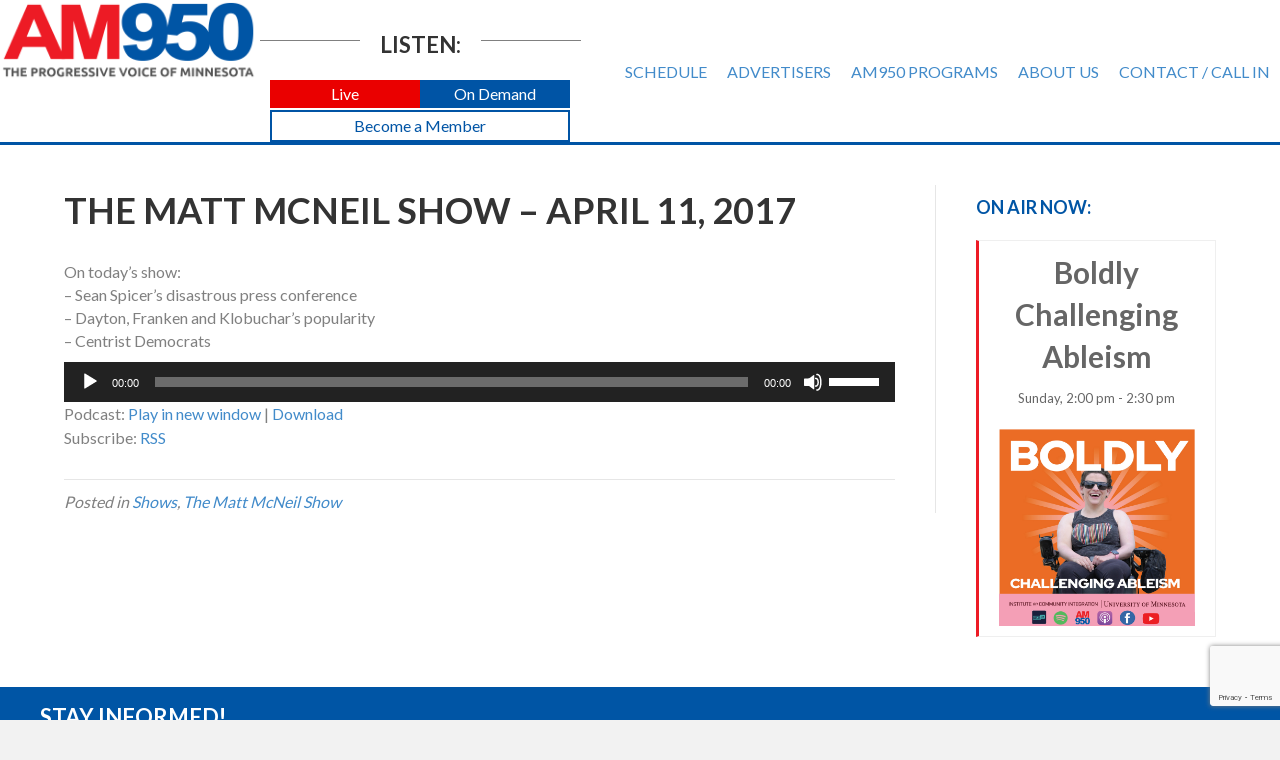

--- FILE ---
content_type: text/html; charset=utf-8
request_url: https://www.google.com/recaptcha/api2/anchor?ar=1&k=6LdTNS4UAAAAAO0wwwe1HSHFphF2bz9i1CGEo7w5&co=aHR0cHM6Ly93d3cuYW05NTByYWRpby5jb206NDQz&hl=en&v=7gg7H51Q-naNfhmCP3_R47ho&size=invisible&badge=bottomright&anchor-ms=20000&execute-ms=30000&cb=vl6plro53uq0
body_size: 48983
content:
<!DOCTYPE HTML><html dir="ltr" lang="en"><head><meta http-equiv="Content-Type" content="text/html; charset=UTF-8">
<meta http-equiv="X-UA-Compatible" content="IE=edge">
<title>reCAPTCHA</title>
<style type="text/css">
/* cyrillic-ext */
@font-face {
  font-family: 'Roboto';
  font-style: normal;
  font-weight: 400;
  font-stretch: 100%;
  src: url(//fonts.gstatic.com/s/roboto/v48/KFO7CnqEu92Fr1ME7kSn66aGLdTylUAMa3GUBHMdazTgWw.woff2) format('woff2');
  unicode-range: U+0460-052F, U+1C80-1C8A, U+20B4, U+2DE0-2DFF, U+A640-A69F, U+FE2E-FE2F;
}
/* cyrillic */
@font-face {
  font-family: 'Roboto';
  font-style: normal;
  font-weight: 400;
  font-stretch: 100%;
  src: url(//fonts.gstatic.com/s/roboto/v48/KFO7CnqEu92Fr1ME7kSn66aGLdTylUAMa3iUBHMdazTgWw.woff2) format('woff2');
  unicode-range: U+0301, U+0400-045F, U+0490-0491, U+04B0-04B1, U+2116;
}
/* greek-ext */
@font-face {
  font-family: 'Roboto';
  font-style: normal;
  font-weight: 400;
  font-stretch: 100%;
  src: url(//fonts.gstatic.com/s/roboto/v48/KFO7CnqEu92Fr1ME7kSn66aGLdTylUAMa3CUBHMdazTgWw.woff2) format('woff2');
  unicode-range: U+1F00-1FFF;
}
/* greek */
@font-face {
  font-family: 'Roboto';
  font-style: normal;
  font-weight: 400;
  font-stretch: 100%;
  src: url(//fonts.gstatic.com/s/roboto/v48/KFO7CnqEu92Fr1ME7kSn66aGLdTylUAMa3-UBHMdazTgWw.woff2) format('woff2');
  unicode-range: U+0370-0377, U+037A-037F, U+0384-038A, U+038C, U+038E-03A1, U+03A3-03FF;
}
/* math */
@font-face {
  font-family: 'Roboto';
  font-style: normal;
  font-weight: 400;
  font-stretch: 100%;
  src: url(//fonts.gstatic.com/s/roboto/v48/KFO7CnqEu92Fr1ME7kSn66aGLdTylUAMawCUBHMdazTgWw.woff2) format('woff2');
  unicode-range: U+0302-0303, U+0305, U+0307-0308, U+0310, U+0312, U+0315, U+031A, U+0326-0327, U+032C, U+032F-0330, U+0332-0333, U+0338, U+033A, U+0346, U+034D, U+0391-03A1, U+03A3-03A9, U+03B1-03C9, U+03D1, U+03D5-03D6, U+03F0-03F1, U+03F4-03F5, U+2016-2017, U+2034-2038, U+203C, U+2040, U+2043, U+2047, U+2050, U+2057, U+205F, U+2070-2071, U+2074-208E, U+2090-209C, U+20D0-20DC, U+20E1, U+20E5-20EF, U+2100-2112, U+2114-2115, U+2117-2121, U+2123-214F, U+2190, U+2192, U+2194-21AE, U+21B0-21E5, U+21F1-21F2, U+21F4-2211, U+2213-2214, U+2216-22FF, U+2308-230B, U+2310, U+2319, U+231C-2321, U+2336-237A, U+237C, U+2395, U+239B-23B7, U+23D0, U+23DC-23E1, U+2474-2475, U+25AF, U+25B3, U+25B7, U+25BD, U+25C1, U+25CA, U+25CC, U+25FB, U+266D-266F, U+27C0-27FF, U+2900-2AFF, U+2B0E-2B11, U+2B30-2B4C, U+2BFE, U+3030, U+FF5B, U+FF5D, U+1D400-1D7FF, U+1EE00-1EEFF;
}
/* symbols */
@font-face {
  font-family: 'Roboto';
  font-style: normal;
  font-weight: 400;
  font-stretch: 100%;
  src: url(//fonts.gstatic.com/s/roboto/v48/KFO7CnqEu92Fr1ME7kSn66aGLdTylUAMaxKUBHMdazTgWw.woff2) format('woff2');
  unicode-range: U+0001-000C, U+000E-001F, U+007F-009F, U+20DD-20E0, U+20E2-20E4, U+2150-218F, U+2190, U+2192, U+2194-2199, U+21AF, U+21E6-21F0, U+21F3, U+2218-2219, U+2299, U+22C4-22C6, U+2300-243F, U+2440-244A, U+2460-24FF, U+25A0-27BF, U+2800-28FF, U+2921-2922, U+2981, U+29BF, U+29EB, U+2B00-2BFF, U+4DC0-4DFF, U+FFF9-FFFB, U+10140-1018E, U+10190-1019C, U+101A0, U+101D0-101FD, U+102E0-102FB, U+10E60-10E7E, U+1D2C0-1D2D3, U+1D2E0-1D37F, U+1F000-1F0FF, U+1F100-1F1AD, U+1F1E6-1F1FF, U+1F30D-1F30F, U+1F315, U+1F31C, U+1F31E, U+1F320-1F32C, U+1F336, U+1F378, U+1F37D, U+1F382, U+1F393-1F39F, U+1F3A7-1F3A8, U+1F3AC-1F3AF, U+1F3C2, U+1F3C4-1F3C6, U+1F3CA-1F3CE, U+1F3D4-1F3E0, U+1F3ED, U+1F3F1-1F3F3, U+1F3F5-1F3F7, U+1F408, U+1F415, U+1F41F, U+1F426, U+1F43F, U+1F441-1F442, U+1F444, U+1F446-1F449, U+1F44C-1F44E, U+1F453, U+1F46A, U+1F47D, U+1F4A3, U+1F4B0, U+1F4B3, U+1F4B9, U+1F4BB, U+1F4BF, U+1F4C8-1F4CB, U+1F4D6, U+1F4DA, U+1F4DF, U+1F4E3-1F4E6, U+1F4EA-1F4ED, U+1F4F7, U+1F4F9-1F4FB, U+1F4FD-1F4FE, U+1F503, U+1F507-1F50B, U+1F50D, U+1F512-1F513, U+1F53E-1F54A, U+1F54F-1F5FA, U+1F610, U+1F650-1F67F, U+1F687, U+1F68D, U+1F691, U+1F694, U+1F698, U+1F6AD, U+1F6B2, U+1F6B9-1F6BA, U+1F6BC, U+1F6C6-1F6CF, U+1F6D3-1F6D7, U+1F6E0-1F6EA, U+1F6F0-1F6F3, U+1F6F7-1F6FC, U+1F700-1F7FF, U+1F800-1F80B, U+1F810-1F847, U+1F850-1F859, U+1F860-1F887, U+1F890-1F8AD, U+1F8B0-1F8BB, U+1F8C0-1F8C1, U+1F900-1F90B, U+1F93B, U+1F946, U+1F984, U+1F996, U+1F9E9, U+1FA00-1FA6F, U+1FA70-1FA7C, U+1FA80-1FA89, U+1FA8F-1FAC6, U+1FACE-1FADC, U+1FADF-1FAE9, U+1FAF0-1FAF8, U+1FB00-1FBFF;
}
/* vietnamese */
@font-face {
  font-family: 'Roboto';
  font-style: normal;
  font-weight: 400;
  font-stretch: 100%;
  src: url(//fonts.gstatic.com/s/roboto/v48/KFO7CnqEu92Fr1ME7kSn66aGLdTylUAMa3OUBHMdazTgWw.woff2) format('woff2');
  unicode-range: U+0102-0103, U+0110-0111, U+0128-0129, U+0168-0169, U+01A0-01A1, U+01AF-01B0, U+0300-0301, U+0303-0304, U+0308-0309, U+0323, U+0329, U+1EA0-1EF9, U+20AB;
}
/* latin-ext */
@font-face {
  font-family: 'Roboto';
  font-style: normal;
  font-weight: 400;
  font-stretch: 100%;
  src: url(//fonts.gstatic.com/s/roboto/v48/KFO7CnqEu92Fr1ME7kSn66aGLdTylUAMa3KUBHMdazTgWw.woff2) format('woff2');
  unicode-range: U+0100-02BA, U+02BD-02C5, U+02C7-02CC, U+02CE-02D7, U+02DD-02FF, U+0304, U+0308, U+0329, U+1D00-1DBF, U+1E00-1E9F, U+1EF2-1EFF, U+2020, U+20A0-20AB, U+20AD-20C0, U+2113, U+2C60-2C7F, U+A720-A7FF;
}
/* latin */
@font-face {
  font-family: 'Roboto';
  font-style: normal;
  font-weight: 400;
  font-stretch: 100%;
  src: url(//fonts.gstatic.com/s/roboto/v48/KFO7CnqEu92Fr1ME7kSn66aGLdTylUAMa3yUBHMdazQ.woff2) format('woff2');
  unicode-range: U+0000-00FF, U+0131, U+0152-0153, U+02BB-02BC, U+02C6, U+02DA, U+02DC, U+0304, U+0308, U+0329, U+2000-206F, U+20AC, U+2122, U+2191, U+2193, U+2212, U+2215, U+FEFF, U+FFFD;
}
/* cyrillic-ext */
@font-face {
  font-family: 'Roboto';
  font-style: normal;
  font-weight: 500;
  font-stretch: 100%;
  src: url(//fonts.gstatic.com/s/roboto/v48/KFO7CnqEu92Fr1ME7kSn66aGLdTylUAMa3GUBHMdazTgWw.woff2) format('woff2');
  unicode-range: U+0460-052F, U+1C80-1C8A, U+20B4, U+2DE0-2DFF, U+A640-A69F, U+FE2E-FE2F;
}
/* cyrillic */
@font-face {
  font-family: 'Roboto';
  font-style: normal;
  font-weight: 500;
  font-stretch: 100%;
  src: url(//fonts.gstatic.com/s/roboto/v48/KFO7CnqEu92Fr1ME7kSn66aGLdTylUAMa3iUBHMdazTgWw.woff2) format('woff2');
  unicode-range: U+0301, U+0400-045F, U+0490-0491, U+04B0-04B1, U+2116;
}
/* greek-ext */
@font-face {
  font-family: 'Roboto';
  font-style: normal;
  font-weight: 500;
  font-stretch: 100%;
  src: url(//fonts.gstatic.com/s/roboto/v48/KFO7CnqEu92Fr1ME7kSn66aGLdTylUAMa3CUBHMdazTgWw.woff2) format('woff2');
  unicode-range: U+1F00-1FFF;
}
/* greek */
@font-face {
  font-family: 'Roboto';
  font-style: normal;
  font-weight: 500;
  font-stretch: 100%;
  src: url(//fonts.gstatic.com/s/roboto/v48/KFO7CnqEu92Fr1ME7kSn66aGLdTylUAMa3-UBHMdazTgWw.woff2) format('woff2');
  unicode-range: U+0370-0377, U+037A-037F, U+0384-038A, U+038C, U+038E-03A1, U+03A3-03FF;
}
/* math */
@font-face {
  font-family: 'Roboto';
  font-style: normal;
  font-weight: 500;
  font-stretch: 100%;
  src: url(//fonts.gstatic.com/s/roboto/v48/KFO7CnqEu92Fr1ME7kSn66aGLdTylUAMawCUBHMdazTgWw.woff2) format('woff2');
  unicode-range: U+0302-0303, U+0305, U+0307-0308, U+0310, U+0312, U+0315, U+031A, U+0326-0327, U+032C, U+032F-0330, U+0332-0333, U+0338, U+033A, U+0346, U+034D, U+0391-03A1, U+03A3-03A9, U+03B1-03C9, U+03D1, U+03D5-03D6, U+03F0-03F1, U+03F4-03F5, U+2016-2017, U+2034-2038, U+203C, U+2040, U+2043, U+2047, U+2050, U+2057, U+205F, U+2070-2071, U+2074-208E, U+2090-209C, U+20D0-20DC, U+20E1, U+20E5-20EF, U+2100-2112, U+2114-2115, U+2117-2121, U+2123-214F, U+2190, U+2192, U+2194-21AE, U+21B0-21E5, U+21F1-21F2, U+21F4-2211, U+2213-2214, U+2216-22FF, U+2308-230B, U+2310, U+2319, U+231C-2321, U+2336-237A, U+237C, U+2395, U+239B-23B7, U+23D0, U+23DC-23E1, U+2474-2475, U+25AF, U+25B3, U+25B7, U+25BD, U+25C1, U+25CA, U+25CC, U+25FB, U+266D-266F, U+27C0-27FF, U+2900-2AFF, U+2B0E-2B11, U+2B30-2B4C, U+2BFE, U+3030, U+FF5B, U+FF5D, U+1D400-1D7FF, U+1EE00-1EEFF;
}
/* symbols */
@font-face {
  font-family: 'Roboto';
  font-style: normal;
  font-weight: 500;
  font-stretch: 100%;
  src: url(//fonts.gstatic.com/s/roboto/v48/KFO7CnqEu92Fr1ME7kSn66aGLdTylUAMaxKUBHMdazTgWw.woff2) format('woff2');
  unicode-range: U+0001-000C, U+000E-001F, U+007F-009F, U+20DD-20E0, U+20E2-20E4, U+2150-218F, U+2190, U+2192, U+2194-2199, U+21AF, U+21E6-21F0, U+21F3, U+2218-2219, U+2299, U+22C4-22C6, U+2300-243F, U+2440-244A, U+2460-24FF, U+25A0-27BF, U+2800-28FF, U+2921-2922, U+2981, U+29BF, U+29EB, U+2B00-2BFF, U+4DC0-4DFF, U+FFF9-FFFB, U+10140-1018E, U+10190-1019C, U+101A0, U+101D0-101FD, U+102E0-102FB, U+10E60-10E7E, U+1D2C0-1D2D3, U+1D2E0-1D37F, U+1F000-1F0FF, U+1F100-1F1AD, U+1F1E6-1F1FF, U+1F30D-1F30F, U+1F315, U+1F31C, U+1F31E, U+1F320-1F32C, U+1F336, U+1F378, U+1F37D, U+1F382, U+1F393-1F39F, U+1F3A7-1F3A8, U+1F3AC-1F3AF, U+1F3C2, U+1F3C4-1F3C6, U+1F3CA-1F3CE, U+1F3D4-1F3E0, U+1F3ED, U+1F3F1-1F3F3, U+1F3F5-1F3F7, U+1F408, U+1F415, U+1F41F, U+1F426, U+1F43F, U+1F441-1F442, U+1F444, U+1F446-1F449, U+1F44C-1F44E, U+1F453, U+1F46A, U+1F47D, U+1F4A3, U+1F4B0, U+1F4B3, U+1F4B9, U+1F4BB, U+1F4BF, U+1F4C8-1F4CB, U+1F4D6, U+1F4DA, U+1F4DF, U+1F4E3-1F4E6, U+1F4EA-1F4ED, U+1F4F7, U+1F4F9-1F4FB, U+1F4FD-1F4FE, U+1F503, U+1F507-1F50B, U+1F50D, U+1F512-1F513, U+1F53E-1F54A, U+1F54F-1F5FA, U+1F610, U+1F650-1F67F, U+1F687, U+1F68D, U+1F691, U+1F694, U+1F698, U+1F6AD, U+1F6B2, U+1F6B9-1F6BA, U+1F6BC, U+1F6C6-1F6CF, U+1F6D3-1F6D7, U+1F6E0-1F6EA, U+1F6F0-1F6F3, U+1F6F7-1F6FC, U+1F700-1F7FF, U+1F800-1F80B, U+1F810-1F847, U+1F850-1F859, U+1F860-1F887, U+1F890-1F8AD, U+1F8B0-1F8BB, U+1F8C0-1F8C1, U+1F900-1F90B, U+1F93B, U+1F946, U+1F984, U+1F996, U+1F9E9, U+1FA00-1FA6F, U+1FA70-1FA7C, U+1FA80-1FA89, U+1FA8F-1FAC6, U+1FACE-1FADC, U+1FADF-1FAE9, U+1FAF0-1FAF8, U+1FB00-1FBFF;
}
/* vietnamese */
@font-face {
  font-family: 'Roboto';
  font-style: normal;
  font-weight: 500;
  font-stretch: 100%;
  src: url(//fonts.gstatic.com/s/roboto/v48/KFO7CnqEu92Fr1ME7kSn66aGLdTylUAMa3OUBHMdazTgWw.woff2) format('woff2');
  unicode-range: U+0102-0103, U+0110-0111, U+0128-0129, U+0168-0169, U+01A0-01A1, U+01AF-01B0, U+0300-0301, U+0303-0304, U+0308-0309, U+0323, U+0329, U+1EA0-1EF9, U+20AB;
}
/* latin-ext */
@font-face {
  font-family: 'Roboto';
  font-style: normal;
  font-weight: 500;
  font-stretch: 100%;
  src: url(//fonts.gstatic.com/s/roboto/v48/KFO7CnqEu92Fr1ME7kSn66aGLdTylUAMa3KUBHMdazTgWw.woff2) format('woff2');
  unicode-range: U+0100-02BA, U+02BD-02C5, U+02C7-02CC, U+02CE-02D7, U+02DD-02FF, U+0304, U+0308, U+0329, U+1D00-1DBF, U+1E00-1E9F, U+1EF2-1EFF, U+2020, U+20A0-20AB, U+20AD-20C0, U+2113, U+2C60-2C7F, U+A720-A7FF;
}
/* latin */
@font-face {
  font-family: 'Roboto';
  font-style: normal;
  font-weight: 500;
  font-stretch: 100%;
  src: url(//fonts.gstatic.com/s/roboto/v48/KFO7CnqEu92Fr1ME7kSn66aGLdTylUAMa3yUBHMdazQ.woff2) format('woff2');
  unicode-range: U+0000-00FF, U+0131, U+0152-0153, U+02BB-02BC, U+02C6, U+02DA, U+02DC, U+0304, U+0308, U+0329, U+2000-206F, U+20AC, U+2122, U+2191, U+2193, U+2212, U+2215, U+FEFF, U+FFFD;
}
/* cyrillic-ext */
@font-face {
  font-family: 'Roboto';
  font-style: normal;
  font-weight: 900;
  font-stretch: 100%;
  src: url(//fonts.gstatic.com/s/roboto/v48/KFO7CnqEu92Fr1ME7kSn66aGLdTylUAMa3GUBHMdazTgWw.woff2) format('woff2');
  unicode-range: U+0460-052F, U+1C80-1C8A, U+20B4, U+2DE0-2DFF, U+A640-A69F, U+FE2E-FE2F;
}
/* cyrillic */
@font-face {
  font-family: 'Roboto';
  font-style: normal;
  font-weight: 900;
  font-stretch: 100%;
  src: url(//fonts.gstatic.com/s/roboto/v48/KFO7CnqEu92Fr1ME7kSn66aGLdTylUAMa3iUBHMdazTgWw.woff2) format('woff2');
  unicode-range: U+0301, U+0400-045F, U+0490-0491, U+04B0-04B1, U+2116;
}
/* greek-ext */
@font-face {
  font-family: 'Roboto';
  font-style: normal;
  font-weight: 900;
  font-stretch: 100%;
  src: url(//fonts.gstatic.com/s/roboto/v48/KFO7CnqEu92Fr1ME7kSn66aGLdTylUAMa3CUBHMdazTgWw.woff2) format('woff2');
  unicode-range: U+1F00-1FFF;
}
/* greek */
@font-face {
  font-family: 'Roboto';
  font-style: normal;
  font-weight: 900;
  font-stretch: 100%;
  src: url(//fonts.gstatic.com/s/roboto/v48/KFO7CnqEu92Fr1ME7kSn66aGLdTylUAMa3-UBHMdazTgWw.woff2) format('woff2');
  unicode-range: U+0370-0377, U+037A-037F, U+0384-038A, U+038C, U+038E-03A1, U+03A3-03FF;
}
/* math */
@font-face {
  font-family: 'Roboto';
  font-style: normal;
  font-weight: 900;
  font-stretch: 100%;
  src: url(//fonts.gstatic.com/s/roboto/v48/KFO7CnqEu92Fr1ME7kSn66aGLdTylUAMawCUBHMdazTgWw.woff2) format('woff2');
  unicode-range: U+0302-0303, U+0305, U+0307-0308, U+0310, U+0312, U+0315, U+031A, U+0326-0327, U+032C, U+032F-0330, U+0332-0333, U+0338, U+033A, U+0346, U+034D, U+0391-03A1, U+03A3-03A9, U+03B1-03C9, U+03D1, U+03D5-03D6, U+03F0-03F1, U+03F4-03F5, U+2016-2017, U+2034-2038, U+203C, U+2040, U+2043, U+2047, U+2050, U+2057, U+205F, U+2070-2071, U+2074-208E, U+2090-209C, U+20D0-20DC, U+20E1, U+20E5-20EF, U+2100-2112, U+2114-2115, U+2117-2121, U+2123-214F, U+2190, U+2192, U+2194-21AE, U+21B0-21E5, U+21F1-21F2, U+21F4-2211, U+2213-2214, U+2216-22FF, U+2308-230B, U+2310, U+2319, U+231C-2321, U+2336-237A, U+237C, U+2395, U+239B-23B7, U+23D0, U+23DC-23E1, U+2474-2475, U+25AF, U+25B3, U+25B7, U+25BD, U+25C1, U+25CA, U+25CC, U+25FB, U+266D-266F, U+27C0-27FF, U+2900-2AFF, U+2B0E-2B11, U+2B30-2B4C, U+2BFE, U+3030, U+FF5B, U+FF5D, U+1D400-1D7FF, U+1EE00-1EEFF;
}
/* symbols */
@font-face {
  font-family: 'Roboto';
  font-style: normal;
  font-weight: 900;
  font-stretch: 100%;
  src: url(//fonts.gstatic.com/s/roboto/v48/KFO7CnqEu92Fr1ME7kSn66aGLdTylUAMaxKUBHMdazTgWw.woff2) format('woff2');
  unicode-range: U+0001-000C, U+000E-001F, U+007F-009F, U+20DD-20E0, U+20E2-20E4, U+2150-218F, U+2190, U+2192, U+2194-2199, U+21AF, U+21E6-21F0, U+21F3, U+2218-2219, U+2299, U+22C4-22C6, U+2300-243F, U+2440-244A, U+2460-24FF, U+25A0-27BF, U+2800-28FF, U+2921-2922, U+2981, U+29BF, U+29EB, U+2B00-2BFF, U+4DC0-4DFF, U+FFF9-FFFB, U+10140-1018E, U+10190-1019C, U+101A0, U+101D0-101FD, U+102E0-102FB, U+10E60-10E7E, U+1D2C0-1D2D3, U+1D2E0-1D37F, U+1F000-1F0FF, U+1F100-1F1AD, U+1F1E6-1F1FF, U+1F30D-1F30F, U+1F315, U+1F31C, U+1F31E, U+1F320-1F32C, U+1F336, U+1F378, U+1F37D, U+1F382, U+1F393-1F39F, U+1F3A7-1F3A8, U+1F3AC-1F3AF, U+1F3C2, U+1F3C4-1F3C6, U+1F3CA-1F3CE, U+1F3D4-1F3E0, U+1F3ED, U+1F3F1-1F3F3, U+1F3F5-1F3F7, U+1F408, U+1F415, U+1F41F, U+1F426, U+1F43F, U+1F441-1F442, U+1F444, U+1F446-1F449, U+1F44C-1F44E, U+1F453, U+1F46A, U+1F47D, U+1F4A3, U+1F4B0, U+1F4B3, U+1F4B9, U+1F4BB, U+1F4BF, U+1F4C8-1F4CB, U+1F4D6, U+1F4DA, U+1F4DF, U+1F4E3-1F4E6, U+1F4EA-1F4ED, U+1F4F7, U+1F4F9-1F4FB, U+1F4FD-1F4FE, U+1F503, U+1F507-1F50B, U+1F50D, U+1F512-1F513, U+1F53E-1F54A, U+1F54F-1F5FA, U+1F610, U+1F650-1F67F, U+1F687, U+1F68D, U+1F691, U+1F694, U+1F698, U+1F6AD, U+1F6B2, U+1F6B9-1F6BA, U+1F6BC, U+1F6C6-1F6CF, U+1F6D3-1F6D7, U+1F6E0-1F6EA, U+1F6F0-1F6F3, U+1F6F7-1F6FC, U+1F700-1F7FF, U+1F800-1F80B, U+1F810-1F847, U+1F850-1F859, U+1F860-1F887, U+1F890-1F8AD, U+1F8B0-1F8BB, U+1F8C0-1F8C1, U+1F900-1F90B, U+1F93B, U+1F946, U+1F984, U+1F996, U+1F9E9, U+1FA00-1FA6F, U+1FA70-1FA7C, U+1FA80-1FA89, U+1FA8F-1FAC6, U+1FACE-1FADC, U+1FADF-1FAE9, U+1FAF0-1FAF8, U+1FB00-1FBFF;
}
/* vietnamese */
@font-face {
  font-family: 'Roboto';
  font-style: normal;
  font-weight: 900;
  font-stretch: 100%;
  src: url(//fonts.gstatic.com/s/roboto/v48/KFO7CnqEu92Fr1ME7kSn66aGLdTylUAMa3OUBHMdazTgWw.woff2) format('woff2');
  unicode-range: U+0102-0103, U+0110-0111, U+0128-0129, U+0168-0169, U+01A0-01A1, U+01AF-01B0, U+0300-0301, U+0303-0304, U+0308-0309, U+0323, U+0329, U+1EA0-1EF9, U+20AB;
}
/* latin-ext */
@font-face {
  font-family: 'Roboto';
  font-style: normal;
  font-weight: 900;
  font-stretch: 100%;
  src: url(//fonts.gstatic.com/s/roboto/v48/KFO7CnqEu92Fr1ME7kSn66aGLdTylUAMa3KUBHMdazTgWw.woff2) format('woff2');
  unicode-range: U+0100-02BA, U+02BD-02C5, U+02C7-02CC, U+02CE-02D7, U+02DD-02FF, U+0304, U+0308, U+0329, U+1D00-1DBF, U+1E00-1E9F, U+1EF2-1EFF, U+2020, U+20A0-20AB, U+20AD-20C0, U+2113, U+2C60-2C7F, U+A720-A7FF;
}
/* latin */
@font-face {
  font-family: 'Roboto';
  font-style: normal;
  font-weight: 900;
  font-stretch: 100%;
  src: url(//fonts.gstatic.com/s/roboto/v48/KFO7CnqEu92Fr1ME7kSn66aGLdTylUAMa3yUBHMdazQ.woff2) format('woff2');
  unicode-range: U+0000-00FF, U+0131, U+0152-0153, U+02BB-02BC, U+02C6, U+02DA, U+02DC, U+0304, U+0308, U+0329, U+2000-206F, U+20AC, U+2122, U+2191, U+2193, U+2212, U+2215, U+FEFF, U+FFFD;
}

</style>
<link rel="stylesheet" type="text/css" href="https://www.gstatic.com/recaptcha/releases/7gg7H51Q-naNfhmCP3_R47ho/styles__ltr.css">
<script nonce="nwtll9rn8A1NaPrdmFeS1Q" type="text/javascript">window['__recaptcha_api'] = 'https://www.google.com/recaptcha/api2/';</script>
<script type="text/javascript" src="https://www.gstatic.com/recaptcha/releases/7gg7H51Q-naNfhmCP3_R47ho/recaptcha__en.js" nonce="nwtll9rn8A1NaPrdmFeS1Q">
      
    </script></head>
<body><div id="rc-anchor-alert" class="rc-anchor-alert"></div>
<input type="hidden" id="recaptcha-token" value="[base64]">
<script type="text/javascript" nonce="nwtll9rn8A1NaPrdmFeS1Q">
      recaptcha.anchor.Main.init("[\x22ainput\x22,[\x22bgdata\x22,\x22\x22,\[base64]/[base64]/bmV3IFpbdF0obVswXSk6Sz09Mj9uZXcgWlt0XShtWzBdLG1bMV0pOks9PTM/bmV3IFpbdF0obVswXSxtWzFdLG1bMl0pOks9PTQ/[base64]/[base64]/[base64]/[base64]/[base64]/[base64]/[base64]/[base64]/[base64]/[base64]/[base64]/[base64]/[base64]/[base64]\\u003d\\u003d\x22,\[base64]\x22,\[base64]/DmT7CrxtUBcOdB8KwYFvDoBLDgBgsLMKuwrXCksKcw6wLZMOBP8ORwrXChsK0NkXDj8OXwqQ7wrZWw4DCvMObbVLCh8KEM8Oow4LCq8KTwroEwoU8GSXDlMKgZVjCjBfCsUY+Vlh8dsOOw7XCpEVjKFvDqcKcEcOaBsOfCDYTW1o9LA/CkGTDsMKkw4zCjcKqwrV7w7XDvyHCuQ/Cmw/Cs8OCw6LCgsOiwrEBwoc+KwFRcFppw7DDmU/DnRbCkyrCgsKNIi5Fdkpnwo87wrVaXsKow4ZwRFDCkcKxw4TCrMKCYcOhecKaw6HCnsKQwoXDgxXCucOPw57DnMKwG2YSwrrCtsO9wprDnDRow4jDjcKFw5DCsBkQw60lIsK3XwbCssKnw5EHVcO7LWLDmG90BFJpaMKzw5pcIwbDo3bCky1uIF1AWyrDiMOQwrjCoX/ChScyZTx/wrwsG1gtwqPCl8KPwrlIw5B/w6rDmsKBwqs4w4sTwprDkxvCuC7CnsKIwqbDjiHCnlvDpMOFwpMIwqtZwpFUHMOUwp3DoRUUVcKUw6QAfcOBKMO1YsKdWBF/OsK5FMONWFM6RkZZw5xkw7bDpmg3WsKfG0wCwoZuNlfCtQfDpsOUwpwywrDCkcKswp/Ds3DDnFo1wpA5f8O9w6Flw6fDlMO4LcKVw7XChTwaw780HsKSw6EqXGAdw6bDtMKZDMO8w7AEThrCo8O6ZsK5w6zCvMOrw5JVFsOHwo/[base64]/w7LCmMOSwrnDgVzDnMOUwpE3I8O7RmZzEQlkw4DDmGPCnMOuZMO6wpYHw7lEw7dIXlXCmEl7CHZQcFDDhADDlMOrwo0awqzCicOIbMKmw7gCw7vDvWHDozvDkyZWSlh3BcO4HERQwqzCnXZuHsOkw6NMcVjCt3AQwpI6w45CBR/DhyMGw43DjsK3wrJOT8Krw4cgKxbDpxF3eHNdwqbCg8KWaUQYw47DqMKCwrDCjcODIcObw4/DpMOMw75Tw4rDg8O1w68MwqzCjcOqw5XChxRtw77CsijDhMOSA0rChh3DsyTCuAkXIMKbBXnDiQpGw4tgw6p8wovDlmEZwrhxwoPDvMKhw6xpwqXDj8KTPjlAF8OxM8OgJ8OQwoXCv3/[base64]/CtsO+ccKMSwJlwrXCrMKVKjdzAmzDuMKGwo3Cvg3DlTDCmMKyBx7Dv8Ojw63Cpic6bMO0woV+fk0bI8Ojw4TDmE/DnWczw5deesKpEQgSwrXCocOJRVEuRRHDqcKRGF3Ciy/CncKiacOZQmo4woEKacKCwq3DqghjI8KnBMKuK1HCtMO8wo98w4jChCDDl8KpwqkfRAs5w4zDosOvwpYyw5NpJsKKbn9vw53Do8KUZhzDqHfClV18CcOswoVqNcOGAyEzw7LCnxtgdcOoZMKZwr/[base64]/DrMOUwrlfQjzDvMOfw7wMFT5Lw7VAO8OVFg/[base64]/Dm8OWB8KIw4zCg8Kyw4R1w7rDjcOlwrHDo8OcSw5Bwoosw70ACk1bw5xZOsKOJ8OFwplZwrpEwqzClcKRwqIjMcKlwrzCssKeE2/Dm8KIZBZlw7VHD2HCncOJC8O/[base64]/wp5zw7LDjsOlwrhfBMOxw6tOw5nCp1V7wqPDpHfDssOXQV5nwqd6Uh1nwqrCpV3Dv8K4CMKQVCIJe8KLwr3ChlnCusKFQ8KNw7TCtEvDq0ktLcKwAEPClMKiwqkOwrDDrk3DsEw+w5dSazbDrMKnHMK5w7/DvC9KbgBUbsKkcMKYBjHClcOQBMKQw4tFQMKIwp5JV8K2woAQQ3/DoMO9w6bCo8OKw5IbeQhhwqzDgA4UVHvCuSYswop1wqbDkip7wqgNJiddw5whwpTDmMK4w7zDgi5LwpsmEMOTw7QlHcKkwpvCpMKzR8Kpw74sC2gUw7LDoMOQewjDmcKBw4FVw4LDpVwMwrRQbsK+w7HCuMKlIcKAET/ChABmUE3CrsKIDn/DpWrDlsKMwprDgcO8w5IQGTjCrmPCkGUaw6VIUMKYBcKqPV3DlsKgwroUwrFUdVfCiETCqMK6MzU4BUYJe1LCgMOFwr16w5zCgMOOwqoWKR8qP0keR8ORLsOswp5sb8OUwrodwqRbwrrDgV/CpknChMK4Wz4Hw4fDt3Rew4bDm8OAwo46w4cCSsKQwpJ0VcK6w6NHwonDjMOfG8KJw6nDtsKVTMOZLMO4TsOhDXPCvBXDljwSwqHCuDBTN37CosOTI8Osw4x+wr8fdsOCwqrDtMK6bCLCqTBzw57DnirCmHVywrdWw5LDi1c+QS8Uw7zCiGlhwp/Cg8Kkw7pIwpMRw4zCkcKQSDAZIjvDnTVwfMObKsOaSlPCnsOdblB0w7/[base64]/wrQ+NMOrw6Fqw7p/wqkvw7gLw68MPsO5w7gIw7rDqDpsFS/DiMKob8OmfsOYw44DZsOtfRLDvEAuwr/DjS3CqF0+wq85w4ZWCRkmUDHDkh7CmcOzDsOPABHDvcKDwpFlHgZQw6HClMOLXWbDokh/w6jDtcKywojCq8OuQ8OQZlUnGgN3wrVfwqVkw6YqwrvCgWnDlW/DlDBow7nDtVkLw4RWSQ9WwqDCl23DsMKDAG12ekXCkmXDrMO3HGzCs8OHw4BwMxQswrI/ccO1GcKBwpwLw6MPU8K3X8KUwr8DwrXDvhnCrMKYwqQSasKgw7ZeQG7DvXxaHcOoVcOZVMOZX8KyWnTDiSTDi0jDuXPCsQ/DtMKxwqtgwr9OwqjDmcKHw6PDlC9kw5cjDcKWwoXDjMK5wqLCrSkTMsKuWcKqw6EaPyvDksOAwpQzNcKRA8OPFhbDusKbw5o7DRV9HG/Cii7Cu8KINAfCp1N+w6fDlwvDu1XDocKPIHTDu37ClcOMZls8wpx6w6w3TMKWUXd5wrzCilfCpMOZB0HCmQnCo2kHw6rDh3DCpMKgwp7CozRpcsKXb8KPw4pvdMKSw7whXcKJwprCuQB9aBIcAgvDlzpgw448SlpUVhkjw48Nwp3DqRFDDMOsR0nDhwDCuH/DqcORTcK/w6YCUBgsw6MMQF0ke8Ozb3UnwrDCsSwnwpg0T8KFHyAqS8Ovw5/Di8OMwrDDs8OXLMO4wroET8K5w6zDvcOjwrjDtGsreTbDgEl8wp/CvkXDhx8zwr4MA8Olw7vDvsKcw5TCh8O4EWDDng4Uw4jDl8OrB8OFw7kJw7TDq0/[base64]/DjmnDjcObW14HRsKQw4ZOw7XCsQDCgMKaUMOxcyHCpXvDiMOxYMOZcUhSw6BGT8OYwrMGCsO+DQohwofCo8OMwrRGwotgamLDgGIjwqrDm8Kqwq/DvcKLwpZdGzXChcKCMFU9wpLDj8KQJhMRf8OawqnDnSTClsOKB3JdwqvDocKCI8ONEEjCmsKBwrzDvMKFwrvCvFByw7h9ABtsw55BCWlpGznDm8K2PmvCmFrCtUrDj8OcJErCmsKiKxfCm3TCiUZZI8OoworCtWnCp0M/AkvDl2bDqMKawr4WGG4if8OXeMKjw5fCvsOVBS/[base64]/DcOKwovCj8Kkw5RNVsKRBMKKDkfCh8Osw6Imw5ZMwq3DuXPCrMKaw7PCrwDDkMKtwqHDhsOCGcOZTwlKw5PCoko9b8KOwpHDkMOdw6rCq8KMCcKvw57ChMKKCMO/wpPCvsKSwpXDllsfK1YDw67CnAHDi1Fzw7BBA2tfwqkCNcOtwpQkw5fDqsKXJMKiO39Gf3vCvsOQNV1AV8Kvwr87CMOXwofDuWQgN8KKKsOMw57DsDzDpcKvw7o9AsKBw7DDkhdpwoDCpcK1wokkEngLTsOZLgXCtFN8wp0uw5/[base64]/[base64]/DvW3CmCcQE23CscOGw6dkF1RwwoYvfG9DcxVjw6pUw6wowrFZwrPChR7ClxLCqR7DuDvCtmw/Ig0XJFrCqBdUJMOawqnDo1nCg8KHUMO7OsOew4fDssKFNcKXw5Nlwr3DtDfClcKzURgOJxE7w6k0JQ8yw6oCwqdNXMKDV8Onwo86VG7Cqw3Ct3nCnsOawplqREhgw5fDpsKKacOVJ8KNwq/[base64]/wrRFV8K9wq/CrzPCvjY/w4DCpsKfB8Kvw7kyc8OsJDAnw6R7wrAhP8KkQMK1I8OAe1Yhw4rDusOxYWwoPQ5cDl0BY2TDsCBfHMKHesO5woXDn8KBYT9tWcOrFwkITsK+wrnDhiR2wo9zPjLCllNXLX/CmMKIw63DisO4Jk7CgilUOR/DmWDChcKIYQ3ClUZmwqXCucK1wpHDuzHDsBQdw4XCsMKkwrpkw6DDncO2d8O8VMOfw4/CkMOYSRMwFVvCpMOTJcO3woksJsKyDAnDvcOHKsKJAy/DiHvCsMOfw7TCmEnCgMKEDsOywr/CjRQNLxPCiDYOwrPDmcKdQcKfScKEQsK3w6DDuWPCmsOgwrvDtcKRDHZow6HCr8OMwo3CuBosYMOAw47Cuwtxwo/DvcOCw4HDiMOqwqTDnsOCD8OPwpfCnDrCt0/[base64]/Dn8Ohw5NUw4cZwppkwrJlw4TCrChnwp0PYiZcwrbDkcKgwrnCmcO9wpjDk8Kow7U1Z0YJYcKLw40XTg1WESEfGXzDk8KwwqlDEsOxw68wccK8e0DCjwLDn8K1wqfDpXYqw6XDuSUCHMOTw7XDjkQ9OsOAYXjDtcK8wq7DosK1NsO/[base64]/[base64]/CisO8wrnDpjd5w4EAe13CnMKDwrhHY3k/[base64]/LsKXwrLCjRwVw5jDqcOFH8O5M8KbwpgXETrCvzEuNF1ewr7DriE/IsODw5fCjDrCk8O8woYyTAvDrTzDmMOJw4lcEgRtwok5SUnCphPCgMOSXSMtwpXDoxQGYFwDREE8WjfDjj5kw78Uw7dDcMKhw5d4L8OOXMKnwqlUw5AqIAhmw6zDqGNHw4VrIcObw5kgwqnDrVPCmxE/eMO8w75kwrkLdMK7wqPCkQrDoRXDkcKmw5HDq2RlUzFewovDiB5xw5vCvxLCnk3CuBAowoRvaMKHw4Ehwpp/w6c7GMKXw6zCmsKIw6VtVkHDmsOpIDAaJMKESMOCGh3CtcOlC8KJVSVtcMONTCDCgMKFw7nDmcOFcQrCkMOQwpHDrcOwGElnwqLCpVHDhXMww5gpGcKow68MwpAJXsONwr3CmAbDkgcjwpjDs8K9Hy7Dq8OWw4s3ecKMGT3DqVPDqMO/w4PDoTbCnMOPewrDmh/DgBJiLsKLw6ISw6pkw7ExwoNiwoYhJ1BoGEFFSMO5w7nDvsOoIHbCkHjDlsOzw7l4w6LCkMKLCULCmnYPIMOlHcOgWy3DkCBwHMOxJknCgE3DgQ8Pw50/I13CqyE7w7AZYzfDvjDDpcKLEx/DvlXDpUvDh8OGb1EPC3EwwqtPwpYuwr97cDxTw7vDs8KOw73DhyUOwrQlw4/DkcOzw7cIw7DDlsOfZ3gNwoQTSC9fwrXCpF5+bsOSwoHCu05pRFXCiWRww5vCrmB2w7LDo8OQSyh7e0HDkTHCvRgVY2ocw7ZGwrAcC8OLw7LCh8KObHUAw5hmVCfDisO0w7UCwrInwofChnfCpMKJHhnCiRxLTcKmQx/DnTUzTsKxw7NAK2N6fsOSw6RqAsKTJsO/NCFHEnzCisOXRsOvR33CrMOoHxnCtSTClTYYw4zDm2IqVMOdw57DhmIJXQAqw4bCsMOyOhdvIsO2KcKAw7jCjU3DpMOdCcODw6hZw6nCo8OBw4XDv2DCmlXCucORw5XChnHCum/[base64]/VxTDi8KNwr1xEMOpDVLDoTA3wrJ+w5RwJWsmwrTDvsObw7gIAyFDCibDjcKYDsKvZsObw4p7PSgCwolDwqzCmEt8w4TDkMOld8KJEcOVKcK9eAPCnVBfAELDusKCwptSMMOZw7LDkMKDZl/[base64]/DgMO2w4oEMmXCusKVEkzDrcKSw7gNw4ltwplyKFjDnMOpEMK4d8K9W3B1wrnDkE4kKVHCvw95FsKeUA14wpzDscK5JVDCkMKtZsKDw6/CjsOqD8OtwpESwoPDmMKHDcOpwonCmsKOXcOkOnPCkDnCgR8/ScK2w4PDiMOSw5Z9w7k2FMKLw7RHODfDmxkeA8ORAsOCVBMSwrpEW8OrRMK+woTCjsOFwop0aQ7Cn8OwwqPCijbDoT3DrMO1F8K7woDCkGfDkz/DlmrCmngTwrURUsOzw7zCtsOjw505woHDuMO+bAxXw4NwccOpJWVYwqUpw6fDvXpnc0zCuhrCisKKw6JPfsOxwocTw78Mw57Du8KNMSxKwrvCqFwgWMKCAsKPFsObwqDCg2UkYcKJwqDCqcKuD05gwoHCrcOTwpgaasOIw4/DrGEbd1nDiBfDqcOMw48yw4rDmsOGwoLDtSPDn3zCkTXDjMOAwolLw5VsXMK3wqNFVX9tc8K/e2JsJsKswpdxw6/DpifCjmzDnlXDqMKswp/CjlfDs8KAwobDt3zDicOew7/CgT8Uw5UqwrJlw5lJYEwPMsKww4EVw6LDl8OMwrnDi8KuQTrDkMKXXE5rA8K/ScKHYMKcw6kHMsOTwohKFCXDnsONwo7CiU8PwqjDoHXCmSfCqylPek1uwq/ClkzCg8KcVcOvwr8rNcKJO8O7wqbCmG1DRnkwBsKkw7QFwqI8wqtVw5jDgxrCusOiw4sEw7vCtn0/w5oxS8OOIGfCosK8w5HDnBbDg8Kdwr/[base64]/[base64]/CscKQwrTDuMOYFsOyF1E6R1JFwoHCrQ81w6nDmHLCg3sMwofCqsOow7/DojXDiMKGIUEXSsKOw6fDgll+wqHDvsO4wp7Ds8KESz/Cp05/[base64]/wrHDvcOCXXYKwoLCksK/E1PCl0ZaDzzConk/QsOvJG7DmQ0zdyzCqMKzYR7Dp2gowrdTOsOtbsKcw5PCo8KMwoBuwrjClj7Cp8KewobCt2B3w5bClcKuwqw2w6BWJsOJw6ohA8OaSHpvworCmMKAw5lCwo5lw4DCk8KNR8OqLcOpGsK8E8Kcw4ERFQ7DiU/DqMOjwr49bsOleMKgFC/DvcKHwr0ywoHCrUTDs2DCqcKiw5NIwrAlQ8KWwr/DqcOaAsO4XcO3wrTDozABw4BrdhFQwpcDwo4Iwq4oSyEEwo/[base64]/DisOgBnEow5zCt8OxOMK8LTXDpMOLRmnCj8Kzwp4nw6JDwqjChcKnT39RCMOAYlPClHZjH8K1EAjDqcKqwqh+eRnChUfCuUbCvTzDjBwWw5Fyw43CpVfCmSxkNcOGXyh6w4DCtcKwLA/CrjPCocKPw7Qowo0qw54qaQnCnAvCrsKCw51wwoEGVns7w61COsO+VMOsb8Oxwot1w5nDgnI1w5XDkcKKYx/CqMO3w55DwojCq8KRJcOgX1/CrgfDnWHCvXnCvx3DsWpowq9Jwp/CpsO6w6k8wo4IPsOdVSZSw7DCp8OVw77Do0lUw4Mcw6HCr8Olw4JCRFrCt8KwBsO1w7cZw4LCq8KPFcK3OlVmw6QQInM6w77Du1XDkEDCj8KVw4obKmXDisOaL8O6wp9BI1vDmcK4YcKLw7/CncKobMKpBBU0Y8O8KgoswrnCjsKdM8OWwrkFOsK/QGh6EXpawoIbesKcw5XDimjCoAjCuk5Awo7CucOpw7TCoMOpasK+aQciwoIKw4UwVcKrw5U4PQtXwq5/[base64]/[base64]/CvTvDj8KuJmgHEsONGScpwpU6RH48UAMca1lfFcK6FcOLacOWAgTCgg7DslsewqwSejQowq3DkMKrw5bDtcK/[base64]/[base64]/CmAxKKMO2w5MzecOvw40bcQFwwrlqwqLDi0ZDDMOpw5/DvsK/DsKWw68kwqh2wrxiw5BsNQUmwrHCssO9fx/CmRomRsOxMsOTAcK/[base64]/T21rwpHCl8OxD08mw75Swp8RwrkzKcK3CMOpw4bCnsOawr/DsMO+w5dxwq3CmBp2wofDuAbCg8KpPkjCkUrCrcKWCcOsBXIRw6g8w5laeW3Cllp1woYTw750BG4Ab8OtGcOoEMKjH8Oxw4RMw43Dl8OGL2DCqw19wowTL8KCw47DlnR8TSvDlgjDgGpCw5/CpzQiRcO5O2XCgk7CjBx+e3PDhcONw45/U8KwKcKCwqJPwrgJwqVgFHlewoTDl8O7wo/Cu2hjwrDDsEsqHQB/O8OfwqDCgF7ChS0awrHDrCcpRn8kCcO8KnDCicKtwq7Dk8KeYQXDvzt1IMKZwoctQnTCsMKMwqR8DnQaeMOfw4fDmCvDi8O0wpgCf1/CslxOw4t0woZOVMOXNEvDrV/DtcOmwpw2w4FTKivDtMKsYXHDvMOnw5/[base64]/CjMO/wrfCtyrCq8ORwobCuMKjwpBmMT7CtMOGXsO9chnCpcKDwrvCmzArwpLDpFw/wrDCpgEzwqbCrcKqwq1tw6EawrTDkcK1RcOhwoXDryl7wowNwrF/[base64]/w6HDjsOCwrt5w5rChcO8NkvDjygHwr7DjsKDVzBgb8OkWErDrcKuwqB6wq/[base64]/wq7DpC/CiBsGHEDCr8KCJMOMUWrCpjp8GcOHw4x1PD/Co3Jww5VWw5DCmMO3wpAkTUnCsyTCjgkkw4bDig4Gwr7DpFFvwq/CqnRpw5TCoHwEw6gnw6cew6M3w41rw4oRLsKmwprDjWDCk8OeAcKkTcKYw7PCjzJ3eRwwCcKBw6HDncOlPMOQw6R7wrw3dhtuwqPDgFUgw7XDjiNew7bDhkpRwoFpw7/DrjF4wp8xw6XCosODXn3DjxpzTMO9CcK7wp/CrMOQQlUFOsOVw6XChgvDp8K/[base64]/[base64]/NxFvfsOhwqzDsAlmw5M0w5ACw5E6wrTCgsKINB7DjMKRwo5pwqzDr0opw7ZfBw84bk3CqEjClkd+w4sMXsOpLDspw4PCk8OJwpDDrgcnH8OUw7V8EUUTwoXDp8KVwofDlMKdw7bDlMOawobCpMOBU2hPwobClywnAwrDpsOVXsOjw5/Dj8O3w6ZJw4HCrcKzwqbCpMKyM2HCpQdbw5/CtVLCv03DksOUwqZJTcKlZcOGdVXCmhRPw4DClMO4w6JYw6TDkMK1wrPDsVAWNMOAwrrCpcKAw51+B8OLXHTCqMOFLT3DpcK+ccKlB3h/QmVvw7w6f0ppVMKnTsOtw77DqsKlw5oUC8K7a8K7GXhKd8ORwo3DqQbDigDCv2nDs29tGsKMe8ORw4YGw6Unwqg2CC/[base64]/[base64]/[base64]/[base64]/[base64]/DmzVaw7TDj3Zzw6/[base64]/[base64]/w43Cr21iw6RnwrFXZUzDqHrChDNaVAtYw71/McOzM8KPw6kVF8K1CcKIf1s0w6PCn8Kgw5jDjlTDvRHDjS16w6BJwqgXwq7CiQlHwp3ChzQyBsKcwo5bwpbCrsOBw5kzwoJ+IMKiRkHDi25KYMK1IiF7wrvCoMO4ZcKMMWRyw654O8OOAMKAwrdtw67CoMKFDgkAwrQwwq/Ch1PCu8OUJ8K6PjnCtcKmwp1qw65Bw7fDuGLCnXlww5gJIw3DkTwtO8OFwrTDmnMfw6zCm8OrQVpyw7TCicOlw6PDmMKeSxB0w44Vw4LCiRE/aDvDuhrCnMOkwqfCslx3C8KFQ8OmwoHDlV3CmHfCi8KVGHgrw7JkFUPDo8OhZ8O7wrXDg0HCvcKqw4Z5Q1NKw6DCjcOewpUVw57Cu0/DgTHCnWlsw7XDo8Kiw7LDjsKkw4LCjAI1w58TSMKYEmrCnyTDhm0EwpwEfnkAJMOowo1VLnMbJVDCgQTCmMKuMcOBak7DtmMRwoofwrfChkd3woE1bxfDncK6wqZ3w7nDvsK1SHImwqXCscKuw7FYLsOYw7RVw5/DvsOwwo8mw5hNw5/ChcOXaDfDggHDqMOFX18UwrFUNEzDnMKrL8Ojw6smw4lPw4PDlsKTw4lowpLCq8Oew4fCsFV0Y1LChcKywpPDiU5Iw7RcwpXCrltUwpvCvkrDpMKXw7JTw7fDrsOIwpsscMOYL8O7woDCosKVwpFqWVQrw5MJw5/CmHnCuTo2HjwwBy/Dr8KVW8KTwp9TN8KNS8KqRR5aW8OBc0c/wpI/w50kf8OqXcOcwovDvGPCug0KA8KVwrLDlUMqUcKON8OcXFIrw7fDosO7GhvDiMKCwoocZyzDmMKUw4IWYMOmaFbDmFZqwqRKwrHDtMOWZcOrwqTCiMKlwp/ChC9rw7DCnsOrHBTDmMOdw7xNKcKZSGsQPcOMY8O7w57DnUYEFMOoQsOPw63CmyvCgMO9WsOneADCs8KKfsKDw6oxDScEQcKcJsO/[base64]/w7w4ByXDocOxw4gowqh/[base64]/DpErDlMO0MsKCw41gQEhNwo46UAISw5fCgcOOw6PDkMKDwpjDhcKvwolqSsO3w63CmMO9w4gfQ3PDknoqKlE/w6ccw55Ew6vCkVDDoyExVBfDn8OrenvCrg3DksKeECfClcK8wrrCgcK3fV5gfSFQf8KowpEEBCbDm3oIw6HCm194w49ywqrDkMOMfMOhwpDDlMO2CmfCpcK6N8K+wqc5wrDCgMKPSGHDhVo0w77Dp3IFVcKtQ2xXw6jCuMKrw7fDtMKPKkzCigU8E8OtB8KUasO4w4I/[base64]/w4JEJRDDkcOiwo7DhcKMw5PDrgDDlmcJw5vDucO6AcOLIyDDs1fDi23ChsK+ASJQVi/[base64]/ChMK6w646G8OVNMKjwqvDqcOUH8OEYSBLwogcJ8OVLsKSw4nCgCE6wq1FIBJewo/DvMKfK8OZwpw3w5rDtMKtwo7ChSl/[base64]/QMOscwZkw7UQw7rDlcKIw63CncO0CMOxwp1fwoENRMOkwrnClFdCUcO7HcOtwpt7MHTChHHDuE/DkWzDicK/wrBcw5LDqMK4w5VpFBPDpXvCogNLw4xaaSHCiAvCtcKjw44jI1gPwpDCqMKpw5TDs8OdSz5bwpgpwr0CBzt0OMKjShvDoMOyw67CuMKDwpfCncOwwpzCgB/[base64]/Cs3UYw6bDiF/CpcOfwpA2PXvCuQhrw7hiwp9LZcOHdsOaw7I+w4hewqxkwq5/IkTCri3DmBLDnEQhw7/Dp8KOHsO9wozDucOMwozDuMKaw5nDicK1w77DqsOOEG9Rc0NewqDCjDZWacOHHMOTIsK6wpsgw7vDpQxLw7I/wqEMw4tdaGgrw7QDUGo6GcKaIMOYYmsqw6fDnMO1w7HDmB8Qc8KQXzrCqsO5CMKZX1jChcOYwoZOMcODVsOww4opccOYXMKzw7Zvw4JLwq/[base64]/ClU3CmsO/TjJjSgIGw7vDqUhSL8KDwrxQwpMxwqrDulLDhsOjK8KKZ8KKe8OewpQ4wp0HaGMHMkR9woAXw70Ew5g5bkHDkMKpc8K4w6BdwpHDi8Kew6zCsUdFwqHCgMOieMKkwpDCgMOgIF3CrnTCr8KIwq7Dq8KMS8OvOiHCncKvwqrDgADDn8OXGRbCs8K/Qhoww6NuwrTDgirDqTXDiMKIwpBDHkzDmQzDtcKdSsKDTcK0UMKAZAjDjyd3wp9eZMOhLDt7OCRrworCusK2QWrDncOGw5jDkMOWdVQ5RxrCvMOwWsOxYCVUQGwZw4bDnBp1w5rCusOaCygpw6/CtMKxwoxBw5ALw6/CrUB1w4IAF3Bqw5bDo8KbwqXConnDvTd5fsKdAMOBwpLCrMOHw7g1OVlSZCc9VMOYVcKibcOULHTCqsKGa8KWBcKEw5zDsxLCmkQTXUE9w7HDu8OUUSzClMKkf0zCmsOgfRvDilXDlzXDlV3Cp8O/w7d9w7zCvQU6aUfCncKfd8O+wpQTKW/Dk8OgSRQdwp0HeQ4aCGkXw5bCmsOEwq9hwqDCtcOoBMOZKMKhK2nDv8K7OMOfO8K2w5ZYcnjCtsOpNMKKOsOywopzK3NSw6nDthMPMsOTwqzDp8KEwpZCw47CnTRrOhJVMMKEGsKZw7gzwrZ/RMKQdFM2wqnDjnXDjlfDuMK/w7XCscK9wp4fw7xPFcOfw6bCm8KhHUXCtjgMwofDg1Uaw5EqTcOodsKFKQsnwqVsOMOGwo3CrMK/GcOUCMKAwpN8QUfCtMKeAsKjcMO1ISYKwpcbw6wjHcKkwp/CgsOLw7lmNsKdNjw7w7NIw67CoF7Cr8K/woMMw6DDmsOMPcOhXMKUf1JWwoZ1BRDDucKjHnBrw7DClsKLXMODfyLCk3jDviQVZcK7RcK5d8OjTcO/T8OXGcKAw7HCkB/[base64]/DuknCs2DCrBdywowOQUoresKfwo7CrVHDiSovw6nCpFTDuMOwc8KawqxuwofCucKRwqkbwrvCl8Kyw4l2w71AwrPDu8Oyw6nCjDrDkTTChMO7ciHDjsK6CsOswp/CjVbDjcKmw7FTdMO/[base64]/DkcO4woIIOMK5Ii1oDMKZw7MLwpTCvMO8DcKPXzR1wqrDtWfDk083NWfDusOtwrhaw7NpwpvCk3HCi8OHYMOpwq4/PsOyA8Ktw7XDlm4gZMO4TV3DuznDpSstHMOvw6jCrmsHXsKlwoxyBcONRCfCnsKBDcKoTsOEDifCv8OgDsOjAFgBZ3bDrMOML8KEwpVsDXdNw5QDX8K+w53DgMOADcKuwpZweFfDpGjCmFZTMMKGMMOSw4XCsyLDqMKPGcOdB2LCpsOWB0U3Qz/CmXLCscOuw6nDog3DmUM9woNfVyMOPHZ5b8KOwofDgDPCqhPDuMO2w4Mswp1PwrNYbcK+bsOrw5ZyAyYjT17DpQg2YMOWwrxswrDCrcK5dcKTwoPCgcOEwr7CicOTAsK7wqxcdMOpwp7CqMOMw6bDr8Kjw5szDcOEXsOKw5XCj8K/w7xawo7DvMObXAgEJANEw4JtTnAxw44EwrMgGXTCgMKPwqZqwpN5eDjCgMO8ZwDCjz49wrfCosKHLzLDvw4PwrDDnMK/[base64]/DiMOyRcOkw69iwoBTw7kkwpTDpFxffQxfLAROI2LDusOIYytRfnjDszPDpTnDhsKIDgZQZ0g1e8OEwprDpGMOMzwDwpHDosOCGcKqw6Yga8K4JlApKAzCj8KhCi7CkDhjesKfw57CncKLGMKbXsO+GQDDrcOewprDmyTCrn9iUMK6wqrDssOUw41cw4caw4LCj0/DmGlKCsOWwqfDicKIKyd4eMKrw71IwqrDvF3CosKtTFsww5EywpFMfsKcUCwKeMOoecOjw6HChzNmwqtywo/Dqkg+w58Mw43DoMKLecKjw6/[base64]/DicKLNcOHW3bCnsKcGsOMcGHDjcOlUBHDqkrDmMOYMsKhEjvCgcKIOXUySy5kTMKQYnhPw7sPa8KBw5AYw7fCnH1OwoPChsKDwoPDiMKWEMOdbX8FYQ8JKHzDv8OhPx4IF8K6dWrCj8KSw6PCt0cSw77DicOZSDBewr0dM8K3XsK2RS/Cv8Knwrp3OmnDhsKNEcKNw5EhwrfDvgzCpzfDkAFMw4Uew7/CicOYwolJC2/DrsKfwoLDqD8uw4TDhMKfG8Kmw5fDpxHCksOpwrPCqcOrwqbDvMKDwpfDq1fCj8OTw49YOw9DwoXDpMO6w6TDmFYIGSPDuFpkHcOiHcO0w6fCi8OwwoMIwrVKAsOZcHHCjyXDq3vCisKMPcOLw7BDNcO7bMOEwqXCvcOKJ8OIWcKCw7jCugAcVcKoKRDCgF/CtVDDikQMw7EgARDDncOYwpPCssKvDcORHcKcWsOWU8KzMiJfw4wMBBAdwoXDvcO/[base64]/CqMKtw4gPAH/DvsOgCsKyLV5xw4xfwqzCmsKdw5HCmsKww7hKScOIw6RCWsOoJ0V+U2/DrV/CmT7DpcKvwr3CqcKYwpPCsyl4HsOLGAfCvsKgwpFdGU7Cml3Dg03CpcKPwpDDisKuw7hvPxHDrG/[base64]/[base64]/DlMKUwptqw7Vww7F1w7oHWB3DgcKRwpozWMKae8O8w5pAWh4rBzQuXMKbw4clwpjDu1gWw6TCnU45VMKED8KVLsKPdMK7w4xCN8O9wpkUwq/DmXlNwpAYTsKwwooAfBt8wohmDH7DmjVowpJ3dsOMw7zDtcOFFncHw4xWEWXDvTfDtcOQwoVXw6JCw73DnnbCqsKfwrPDgcOzUQshw4XDuV3Cv8OwAjLDk8OSIsOpwp7CgT7Cs8OACMOuC3rDlm4QwpDDisKLUcO8wpjCtsKzw7/[base64]/DksO/a2rDgsO7wrp4wr1cFWFqNcKlV1x5wqLCjcOhUj4YfnBHIcKKTsOQMArCsk0PecKiPsK0R3MBw4/CpsK1fsOBw4VqTmXDpUxxTxTDvMOJw4LDmifCuyXDoUfDpMOdMwlqcsK2UWVFwo4aw7nCncOEIsK7FsKuPC1ywqvCu2smOcKXw4bCvsKBNMKKw5jDosOHGVYDJ8O7A8OgwrDCoVbDpcK1bU3DosOnbQnDicOHRh4cwoUBwoMFwp3Dln/Dr8Oiw7cYKMOOG8O5dMKIBsORScOGIsKVJcKywo08wrw8woY4wqBARMK/IEfCrMK2ais0YTg2HsOvUMKwA8KNwpJEEGzCmi/CrAbDnMK/w51AXUvDkMK9w6DDocOMwq/CqMKOw7FddsOAHT4Qw4rCk8O8TxjCgHprbsKKGmrDvsKzwq1kC8O4wrhmw5DDnMOoFgoDw5XCv8KgH18Pw5HDhibDuUDDicO/CsOveQcIw4TCoQ7CtyTCrBBZw6NPFMKFwrLDhjtDwqs1wqojGMOtwpp/QnnDoBrCiMKwwq5gccKxw6dhwrY7wqNAwqxkwpo2w4bDj8KuC1vCjH95w7JrwobDoF3Di1F/w7xCwqN0w65qwq7DvCQFScKHQcOXw43DucOpw6dNw7zDvcO3wqfCumBtwpUCw6HDsQ7Cn2rDkHrCsX7DicOOw53DgsO3SWQawpMfwpzCnlTCrsKiw6PDlCVdfgLDnMOmG1YfB8OYbRsRwprCuCTCkMKcH3bChsOsMcKMw7jDicODw6/[base64]/DucKuwrvCjMOocsOYwpzCoVXCrErColZ7w4LDsEXCvcKMP10MX8ONw4XDmSV7OB/DlcOAGcKUwrnDug/DmMOvccO4AmwPYcKJUcK6RBQxBMO8NsKSw5vCqMKxwpfDvyRiw79Vw4fDo8OVOsKzC8KHV8OiCMO+PcKXw7HDpW/[base64]/woTCglhvwr3Ct0LChsK1LMKBwoDCvkEdwql7ZH/CvMKOwrwZwphsQWdew73DlGJ3woMnwpPDjzV0NxJNwqYXwo/[base64]/Cm099M8K8w6fCncOIwpgSwq/CsMKoecKLAmI+DMKeDndyek3DgsK6w5YJw6fDkxrDkMOfXMKqw5xBQsKbw4PDk8K+YA/DvnvCgcKEW8OQw4XCpC3CsgwrXcOVKcOJw4TDjhTChcOEwozCgsKU\x22],null,[\x22conf\x22,null,\x226LdTNS4UAAAAAO0wwwe1HSHFphF2bz9i1CGEo7w5\x22,0,null,null,null,0,[21,125,63,73,95,87,41,43,42,83,102,105,109,121],[-1442069,801],0,null,null,null,null,0,null,0,null,700,1,null,0,\[base64]/tzcYADoGZWF6dTZkEg4Iiv2INxgAOgVNZklJNBoZCAMSFR0U8JfjNw7/vqUGGcSdCRmc4owCGQ\\u003d\\u003d\x22,0,1,null,null,1,null,0,1],\x22https://www.am950radio.com:443\x22,null,[3,1,1],null,null,null,0,3600,[\x22https://www.google.com/intl/en/policies/privacy/\x22,\x22https://www.google.com/intl/en/policies/terms/\x22],\x22MgORu1p8XasYOsLNTljZnJWliVzaR2HNJSu2VtXTqjg\\u003d\x22,0,0,null,1,1767561912151,0,0,[238],null,[5,253,20,30],\x22RC-OjPSXBFJPkhzAg\x22,null,null,null,null,null,\x220dAFcWeA7CObFd_X0YBEtZYS2p5_bFGspYLXvgisvcruCtKAxGSvCu2HLIJw6ZjmyMi6lqK4XZDJLjqIHgCAW_akvheFb3fUPfjA\x22,1767644712106]");
    </script></body></html>